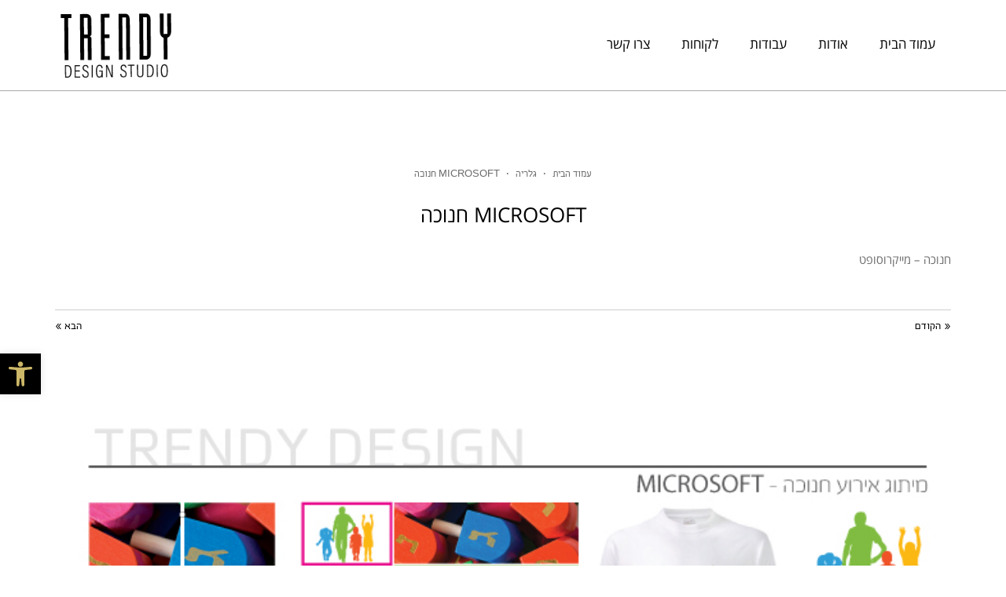

--- FILE ---
content_type: text/css
request_url: https://trendydesign.co.il/wp-content/uploads/elementor/css/post-3051.css?ver=1744286570
body_size: 515
content:
.elementor-kit-3051{--e-global-color-primary:#000000;--e-global-color-secondary:#ED234B;--e-global-color-text:#000000;--e-global-color-accent:#CCB768;--e-global-color-61546458:#54595F;--e-global-color-769ffea3:#7A7A7A;--e-global-color-9c5c263:#61CE70;--e-global-color-7c9ec77:#23A455;--e-global-color-3f9394e7:#000;--e-global-color-70492dd8:#FFF;--e-global-color-7155d1ff:#F9CDD2;--e-global-color-6f6b5fa:#E61C80;--e-global-color-430cc9ff:#CFCFCF;--e-global-color-7c57defd:#FBFBFB;--e-global-color-52bedb55:#F9F9F9;--e-global-color-778f06c4:#FCEEF0;--e-global-color-69c745d1:#1F59ED;--e-global-color-77532fdd:#E6F9FF;--e-global-typography-primary-font-family:"Open Sans Hebrew";--e-global-typography-primary-font-weight:normal;--e-global-typography-secondary-font-family:"Open Sans Hebrew";--e-global-typography-secondary-font-weight:400;--e-global-typography-text-font-family:"Open Sans Hebrew";--e-global-typography-text-font-weight:400;--e-global-typography-accent-font-family:"Open Sans Hebrew";--e-global-typography-accent-font-weight:500;}.elementor-kit-3051 e-page-transition{background-color:#FFBC7D;}.elementor-section.elementor-section-boxed > .elementor-container{max-width:1140px;}.e-con{--container-max-width:1140px;}.elementor-widget:not(:last-child){margin-block-end:20px;}.elementor-element{--widgets-spacing:20px 20px;--widgets-spacing-row:20px;--widgets-spacing-column:20px;}{}h1.entry-title{display:var(--page-title-display);}@media(max-width:1024px){.elementor-section.elementor-section-boxed > .elementor-container{max-width:1024px;}.e-con{--container-max-width:1024px;}}@media(max-width:767px){.elementor-section.elementor-section-boxed > .elementor-container{max-width:767px;}.e-con{--container-max-width:767px;}}

--- FILE ---
content_type: text/css
request_url: https://trendydesign.co.il/wp-content/uploads/elementor/css/post-2887.css?ver=1744286570
body_size: 941
content:
.elementor-2887 .elementor-element.elementor-element-13820982 > .elementor-container > .elementor-column > .elementor-widget-wrap{align-content:center;align-items:center;}.elementor-2887 .elementor-element.elementor-element-13820982:not(.elementor-motion-effects-element-type-background), .elementor-2887 .elementor-element.elementor-element-13820982 > .elementor-motion-effects-container > .elementor-motion-effects-layer{background-color:rgba(255,255,255,0.95);}.elementor-2887 .elementor-element.elementor-element-13820982{border-style:solid;border-width:0px 0px 1px 0px;border-color:rgba(129,129,129,0.68);transition:background 0.3s, border 0.3s, border-radius 0.3s, box-shadow 0.3s;padding:6px 0px 8px 0px;}.elementor-2887 .elementor-element.elementor-element-13820982 > .elementor-background-overlay{transition:background 0.3s, border-radius 0.3s, opacity 0.3s;}.elementor-widget-nav-menu .elementor-nav-menu .elementor-item{font-family:var( --e-global-typography-primary-font-family ), Sans-serif;font-weight:var( --e-global-typography-primary-font-weight );}.elementor-widget-nav-menu .elementor-nav-menu--main .elementor-item{color:var( --e-global-color-text );fill:var( --e-global-color-text );}.elementor-widget-nav-menu .elementor-nav-menu--main .elementor-item:hover,
					.elementor-widget-nav-menu .elementor-nav-menu--main .elementor-item.elementor-item-active,
					.elementor-widget-nav-menu .elementor-nav-menu--main .elementor-item.highlighted,
					.elementor-widget-nav-menu .elementor-nav-menu--main .elementor-item:focus{color:var( --e-global-color-accent );fill:var( --e-global-color-accent );}.elementor-widget-nav-menu .elementor-nav-menu--main:not(.e--pointer-framed) .elementor-item:before,
					.elementor-widget-nav-menu .elementor-nav-menu--main:not(.e--pointer-framed) .elementor-item:after{background-color:var( --e-global-color-accent );}.elementor-widget-nav-menu .e--pointer-framed .elementor-item:before,
					.elementor-widget-nav-menu .e--pointer-framed .elementor-item:after{border-color:var( --e-global-color-accent );}.elementor-widget-nav-menu{--e-nav-menu-divider-color:var( --e-global-color-text );}.elementor-widget-nav-menu .elementor-nav-menu--dropdown .elementor-item, .elementor-widget-nav-menu .elementor-nav-menu--dropdown  .elementor-sub-item{font-family:var( --e-global-typography-accent-font-family ), Sans-serif;font-weight:var( --e-global-typography-accent-font-weight );}.elementor-2887 .elementor-element.elementor-element-b1ee16a .elementor-menu-toggle{margin-left:auto;background-color:rgba(0,0,0,0);border-width:0px;border-radius:0px;}.elementor-2887 .elementor-element.elementor-element-b1ee16a .elementor-nav-menu .elementor-item{font-size:17px;}.elementor-2887 .elementor-element.elementor-element-b1ee16a .elementor-nav-menu--main .elementor-item{color:#000000;fill:#000000;}.elementor-2887 .elementor-element.elementor-element-b1ee16a .elementor-nav-menu--main .elementor-item:hover,
					.elementor-2887 .elementor-element.elementor-element-b1ee16a .elementor-nav-menu--main .elementor-item.elementor-item-active,
					.elementor-2887 .elementor-element.elementor-element-b1ee16a .elementor-nav-menu--main .elementor-item.highlighted,
					.elementor-2887 .elementor-element.elementor-element-b1ee16a .elementor-nav-menu--main .elementor-item:focus{color:#ccb768;fill:#ccb768;}.elementor-2887 .elementor-element.elementor-element-b1ee16a .elementor-nav-menu--main .elementor-item.elementor-item-active{color:#ccb768;}.elementor-2887 .elementor-element.elementor-element-b1ee16a .elementor-nav-menu--dropdown a, .elementor-2887 .elementor-element.elementor-element-b1ee16a .elementor-menu-toggle{color:#000000;fill:#000000;}.elementor-2887 .elementor-element.elementor-element-b1ee16a .elementor-nav-menu--dropdown a:hover,
					.elementor-2887 .elementor-element.elementor-element-b1ee16a .elementor-nav-menu--dropdown a.elementor-item-active,
					.elementor-2887 .elementor-element.elementor-element-b1ee16a .elementor-nav-menu--dropdown a.highlighted,
					.elementor-2887 .elementor-element.elementor-element-b1ee16a .elementor-menu-toggle:hover{color:#000000;}.elementor-2887 .elementor-element.elementor-element-b1ee16a .elementor-nav-menu--dropdown a:hover,
					.elementor-2887 .elementor-element.elementor-element-b1ee16a .elementor-nav-menu--dropdown a.elementor-item-active,
					.elementor-2887 .elementor-element.elementor-element-b1ee16a .elementor-nav-menu--dropdown a.highlighted{background-color:rgba(204,183,104,0.33);}.elementor-2887 .elementor-element.elementor-element-b1ee16a .elementor-nav-menu--dropdown .elementor-item, .elementor-2887 .elementor-element.elementor-element-b1ee16a .elementor-nav-menu--dropdown  .elementor-sub-item{font-size:16px;}.elementor-2887 .elementor-element.elementor-element-b1ee16a .elementor-nav-menu--dropdown a{padding-top:15px;padding-bottom:15px;}.elementor-2887 .elementor-element.elementor-element-b1ee16a .elementor-nav-menu--main > .elementor-nav-menu > li > .elementor-nav-menu--dropdown, .elementor-2887 .elementor-element.elementor-element-b1ee16a .elementor-nav-menu__container.elementor-nav-menu--dropdown{margin-top:22px !important;}.elementor-2887 .elementor-element.elementor-element-b1ee16a div.elementor-menu-toggle{color:#000000;}.elementor-2887 .elementor-element.elementor-element-b1ee16a div.elementor-menu-toggle svg{fill:#000000;}.elementor-2887 .elementor-element.elementor-element-b1ee16a div.elementor-menu-toggle:hover{color:#ccb768;}.elementor-2887 .elementor-element.elementor-element-b1ee16a div.elementor-menu-toggle:hover svg{fill:#ccb768;}.elementor-2887 .elementor-element.elementor-element-b1ee16a{--nav-menu-icon-size:32px;}.elementor-widget-theme-site-logo .widget-image-caption{color:var( --e-global-color-text );font-family:var( --e-global-typography-text-font-family ), Sans-serif;font-weight:var( --e-global-typography-text-font-weight );}.elementor-2887 .elementor-element.elementor-element-31ff4a1{text-align:left;}.elementor-2887 .elementor-element.elementor-element-31ff4a1 img{width:80%;}.elementor-theme-builder-content-area{height:400px;}.elementor-location-header:before, .elementor-location-footer:before{content:"";display:table;clear:both;}@media(max-width:1024px){.elementor-2887 .elementor-element.elementor-element-13820982{padding:25px 25px 25px 25px;}}@media(max-width:767px){.elementor-2887 .elementor-element.elementor-element-13820982{padding:20px 20px 20px 20px;}.elementor-2887 .elementor-element.elementor-element-2cd5fdb{width:30%;}.elementor-2887 .elementor-element.elementor-element-b1ee16a .elementor-nav-menu--main > .elementor-nav-menu > li > .elementor-nav-menu--dropdown, .elementor-2887 .elementor-element.elementor-element-b1ee16a .elementor-nav-menu__container.elementor-nav-menu--dropdown{margin-top:40px !important;}.elementor-2887 .elementor-element.elementor-element-fde5266{width:70%;}}

--- FILE ---
content_type: text/css
request_url: https://trendydesign.co.il/wp-content/uploads/elementor/css/post-2905.css?ver=1744286570
body_size: 952
content:
.elementor-2905 .elementor-element.elementor-element-dfb7305:not(.elementor-motion-effects-element-type-background), .elementor-2905 .elementor-element.elementor-element-dfb7305 > .elementor-motion-effects-container > .elementor-motion-effects-layer{background-color:#ededed;}.elementor-2905 .elementor-element.elementor-element-dfb7305{transition:background 0.3s, border 0.3s, border-radius 0.3s, box-shadow 0.3s;padding:40px 0px 40px 0px;}.elementor-2905 .elementor-element.elementor-element-dfb7305 > .elementor-background-overlay{transition:background 0.3s, border-radius 0.3s, opacity 0.3s;}.elementor-widget-heading .elementor-heading-title{font-family:var( --e-global-typography-primary-font-family ), Sans-serif;font-weight:var( --e-global-typography-primary-font-weight );color:var( --e-global-color-primary );}.elementor-2905 .elementor-element.elementor-element-8b7a0f7{text-align:center;}.elementor-2905 .elementor-element.elementor-element-8b7a0f7 .elementor-heading-title{font-size:16px;font-weight:600;}.elementor-widget-icon-list .elementor-icon-list-item:not(:last-child):after{border-color:var( --e-global-color-text );}.elementor-widget-icon-list .elementor-icon-list-icon i{color:var( --e-global-color-primary );}.elementor-widget-icon-list .elementor-icon-list-icon svg{fill:var( --e-global-color-primary );}.elementor-widget-icon-list .elementor-icon-list-item > .elementor-icon-list-text, .elementor-widget-icon-list .elementor-icon-list-item > a{font-family:var( --e-global-typography-text-font-family ), Sans-serif;font-weight:var( --e-global-typography-text-font-weight );}.elementor-widget-icon-list .elementor-icon-list-text{color:var( --e-global-color-secondary );}.elementor-2905 .elementor-element.elementor-element-d2f789b .elementor-icon-list-items:not(.elementor-inline-items) .elementor-icon-list-item:not(:last-child){padding-bottom:calc(26px/2);}.elementor-2905 .elementor-element.elementor-element-d2f789b .elementor-icon-list-items:not(.elementor-inline-items) .elementor-icon-list-item:not(:first-child){margin-top:calc(26px/2);}.elementor-2905 .elementor-element.elementor-element-d2f789b .elementor-icon-list-items.elementor-inline-items .elementor-icon-list-item{margin-right:calc(26px/2);margin-left:calc(26px/2);}.elementor-2905 .elementor-element.elementor-element-d2f789b .elementor-icon-list-items.elementor-inline-items{margin-right:calc(-26px/2);margin-left:calc(-26px/2);}body.rtl .elementor-2905 .elementor-element.elementor-element-d2f789b .elementor-icon-list-items.elementor-inline-items .elementor-icon-list-item:after{left:calc(-26px/2);}body:not(.rtl) .elementor-2905 .elementor-element.elementor-element-d2f789b .elementor-icon-list-items.elementor-inline-items .elementor-icon-list-item:after{right:calc(-26px/2);}.elementor-2905 .elementor-element.elementor-element-d2f789b .elementor-icon-list-item:not(:last-child):after{content:"";height:100%;border-color:#000000;}.elementor-2905 .elementor-element.elementor-element-d2f789b .elementor-icon-list-items:not(.elementor-inline-items) .elementor-icon-list-item:not(:last-child):after{border-top-style:solid;border-top-width:1px;}.elementor-2905 .elementor-element.elementor-element-d2f789b .elementor-icon-list-items.elementor-inline-items .elementor-icon-list-item:not(:last-child):after{border-left-style:solid;}.elementor-2905 .elementor-element.elementor-element-d2f789b .elementor-inline-items .elementor-icon-list-item:not(:last-child):after{border-left-width:1px;}.elementor-2905 .elementor-element.elementor-element-d2f789b .elementor-icon-list-icon i{transition:color 0.3s;}.elementor-2905 .elementor-element.elementor-element-d2f789b .elementor-icon-list-icon svg{transition:fill 0.3s;}.elementor-2905 .elementor-element.elementor-element-d2f789b{--e-icon-list-icon-size:14px;--e-icon-list-icon-align:center;--e-icon-list-icon-margin:0 calc(var(--e-icon-list-icon-size, 1em) * 0.125);--icon-vertical-offset:0px;}.elementor-2905 .elementor-element.elementor-element-d2f789b .elementor-icon-list-icon{padding-left:5px;}.elementor-2905 .elementor-element.elementor-element-d2f789b .elementor-icon-list-text{color:#ccb768;transition:color 0.3s;}.elementor-2905 .elementor-element.elementor-element-d2f789b .elementor-icon-list-item:hover .elementor-icon-list-text{color:#000000;}.elementor-2905 .elementor-element.elementor-element-9989d53 .elementor-icon-list-item:hover .elementor-icon-list-icon i{color:#ccb768;}.elementor-2905 .elementor-element.elementor-element-9989d53 .elementor-icon-list-item:hover .elementor-icon-list-icon svg{fill:#ccb768;}.elementor-2905 .elementor-element.elementor-element-9989d53 .elementor-icon-list-icon i{transition:color 0.3s;}.elementor-2905 .elementor-element.elementor-element-9989d53 .elementor-icon-list-icon svg{transition:fill 0.3s;}.elementor-2905 .elementor-element.elementor-element-9989d53{--e-icon-list-icon-size:14px;--e-icon-list-icon-align:center;--e-icon-list-icon-margin:0 calc(var(--e-icon-list-icon-size, 1em) * 0.125);--icon-vertical-offset:0px;}.elementor-2905 .elementor-element.elementor-element-9989d53 .elementor-icon-list-text{color:#000000;transition:color 0.3s;}.elementor-2905 .elementor-element.elementor-element-c635e82 .elementor-icon-list-item:hover .elementor-icon-list-icon i{color:#ccb768;}.elementor-2905 .elementor-element.elementor-element-c635e82 .elementor-icon-list-item:hover .elementor-icon-list-icon svg{fill:#ccb768;}.elementor-2905 .elementor-element.elementor-element-c635e82 .elementor-icon-list-icon i{transition:color 0.3s;}.elementor-2905 .elementor-element.elementor-element-c635e82 .elementor-icon-list-icon svg{transition:fill 0.3s;}.elementor-2905 .elementor-element.elementor-element-c635e82{--e-icon-list-icon-size:14px;--icon-vertical-offset:0px;}.elementor-2905 .elementor-element.elementor-element-c635e82 .elementor-icon-list-text{color:#000000;transition:color 0.3s;}.elementor-widget-image .widget-image-caption{color:var( --e-global-color-text );font-family:var( --e-global-typography-text-font-family ), Sans-serif;font-weight:var( --e-global-typography-text-font-weight );}.elementor-2905 .elementor-element.elementor-element-a70e421{text-align:center;}.elementor-2905 .elementor-element.elementor-element-95c0fc6:not(.elementor-motion-effects-element-type-background), .elementor-2905 .elementor-element.elementor-element-95c0fc6 > .elementor-motion-effects-container > .elementor-motion-effects-layer{background-color:#000000;}.elementor-2905 .elementor-element.elementor-element-95c0fc6{transition:background 0.3s, border 0.3s, border-radius 0.3s, box-shadow 0.3s;padding:10px 0px 2px 0px;}.elementor-2905 .elementor-element.elementor-element-95c0fc6 > .elementor-background-overlay{transition:background 0.3s, border-radius 0.3s, opacity 0.3s;}.elementor-bc-flex-widget .elementor-2905 .elementor-element.elementor-element-359584f.elementor-column .elementor-widget-wrap{align-items:flex-end;}.elementor-2905 .elementor-element.elementor-element-359584f.elementor-column.elementor-element[data-element_type="column"] > .elementor-widget-wrap.elementor-element-populated{align-content:flex-end;align-items:flex-end;}.elementor-2905 .elementor-element.elementor-element-5447ffe{text-align:right;}.elementor-2905 .elementor-element.elementor-element-5447ffe .elementor-heading-title{font-size:13px;color:#ffffff;}.elementor-theme-builder-content-area{height:400px;}.elementor-location-header:before, .elementor-location-footer:before{content:"";display:table;clear:both;}

--- FILE ---
content_type: text/css
request_url: https://trendydesign.co.il/wp-content/uploads/elementor/google-fonts/css/opensanshebrew.css?ver=1744286370
body_size: 396
content:
/*
 * Open Sans Hebrew (Hebrew) http://www.google.com/fonts/earlyaccess
 */
@font-face {
  font-family: 'Open Sans Hebrew';
  font-style: italic;
  font-weight: 300;
  src: url(https://trendydesign.co.il/wp-content/uploads/elementor/google-fonts/fonts/opensanshebrew-opensanshebrew-lightitalic.eot);
  src: url(https://trendydesign.co.il/wp-content/uploads/elementor/google-fonts/fonts/opensanshebrew-opensanshebrew-lightitalic.eot?#iefix) format('embedded-opentype'),
       url(https://trendydesign.co.il/wp-content/uploads/elementor/google-fonts/fonts/opensanshebrew-opensanshebrew-lightitalic.woff2) format('woff2'),
       url(https://trendydesign.co.il/wp-content/uploads/elementor/google-fonts/fonts/opensanshebrew-opensanshebrew-lightitalic.woff) format('woff'),
       url(https://trendydesign.co.il/wp-content/uploads/elementor/google-fonts/fonts/opensanshebrew-opensanshebrew-lightitalic.ttf) format('truetype');
}
@font-face {
  font-family: 'Open Sans Hebrew';
  font-style: normal;
  font-weight: 300;
  src: url(https://trendydesign.co.il/wp-content/uploads/elementor/google-fonts/fonts/opensanshebrew-opensanshebrew-light.eot);
  src: url(https://trendydesign.co.il/wp-content/uploads/elementor/google-fonts/fonts/opensanshebrew-opensanshebrew-light.eot?#iefix) format('embedded-opentype'),
       url(https://trendydesign.co.il/wp-content/uploads/elementor/google-fonts/fonts/opensanshebrew-opensanshebrew-light.woff2) format('woff2'),
       url(https://trendydesign.co.il/wp-content/uploads/elementor/google-fonts/fonts/opensanshebrew-opensanshebrew-light.woff) format('woff'),
       url(https://trendydesign.co.il/wp-content/uploads/elementor/google-fonts/fonts/opensanshebrew-opensanshebrew-light.ttf) format('truetype');
}
@font-face {
  font-family: 'Open Sans Hebrew';
  font-style: italic;
  font-weight: 400;
  src: url(https://trendydesign.co.il/wp-content/uploads/elementor/google-fonts/fonts/opensanshebrew-opensanshebrew-italic.eot);
  src: url(https://trendydesign.co.il/wp-content/uploads/elementor/google-fonts/fonts/opensanshebrew-opensanshebrew-italic.eot?#iefix) format('embedded-opentype'),
       url(https://trendydesign.co.il/wp-content/uploads/elementor/google-fonts/fonts/opensanshebrew-opensanshebrew-italic.woff2) format('woff2'),
       url(https://trendydesign.co.il/wp-content/uploads/elementor/google-fonts/fonts/opensanshebrew-opensanshebrew-italic.woff) format('woff'),
       url(https://trendydesign.co.il/wp-content/uploads/elementor/google-fonts/fonts/opensanshebrew-opensanshebrew-italic.ttf) format('truetype');
}
@font-face {
  font-family: 'Open Sans Hebrew';
  font-style: normal;
  font-weight: 400;
  src: url(https://trendydesign.co.il/wp-content/uploads/elementor/google-fonts/fonts/opensanshebrew-opensanshebrew-regular.eot);
  src: url(https://trendydesign.co.il/wp-content/uploads/elementor/google-fonts/fonts/opensanshebrew-opensanshebrew-regular.eot?#iefix) format('embedded-opentype'),
       url(https://trendydesign.co.il/wp-content/uploads/elementor/google-fonts/fonts/opensanshebrew-opensanshebrew-regular.woff2) format('woff2'),
       url(https://trendydesign.co.il/wp-content/uploads/elementor/google-fonts/fonts/opensanshebrew-opensanshebrew-regular.woff) format('woff'),
       url(https://trendydesign.co.il/wp-content/uploads/elementor/google-fonts/fonts/opensanshebrew-opensanshebrew-regular.ttf) format('truetype');
}
@font-face {
  font-family: 'Open Sans Hebrew';
  font-style: italic;
  font-weight: 700;
  src: url(https://trendydesign.co.il/wp-content/uploads/elementor/google-fonts/fonts/opensanshebrew-opensanshebrew-bolditalic.eot);
  src: url(https://trendydesign.co.il/wp-content/uploads/elementor/google-fonts/fonts/opensanshebrew-opensanshebrew-bolditalic.eot?#iefix) format('embedded-opentype'),
       url(https://trendydesign.co.il/wp-content/uploads/elementor/google-fonts/fonts/opensanshebrew-opensanshebrew-bolditalic.woff2) format('woff2'),
       url(https://trendydesign.co.il/wp-content/uploads/elementor/google-fonts/fonts/opensanshebrew-opensanshebrew-bolditalic.woff) format('woff'),
       url(https://trendydesign.co.il/wp-content/uploads/elementor/google-fonts/fonts/opensanshebrew-opensanshebrew-bolditalic.ttf) format('truetype');
}
@font-face {
  font-family: 'Open Sans Hebrew';
  font-style: normal;
  font-weight: 700;
  src: url(https://trendydesign.co.il/wp-content/uploads/elementor/google-fonts/fonts/opensanshebrew-opensanshebrew-bold.eot);
  src: url(https://trendydesign.co.il/wp-content/uploads/elementor/google-fonts/fonts/opensanshebrew-opensanshebrew-bold.eot?#iefix) format('embedded-opentype'),
       url(https://trendydesign.co.il/wp-content/uploads/elementor/google-fonts/fonts/opensanshebrew-opensanshebrew-bold.woff2) format('woff2'),
       url(https://trendydesign.co.il/wp-content/uploads/elementor/google-fonts/fonts/opensanshebrew-opensanshebrew-bold.woff) format('woff'),
       url(https://trendydesign.co.il/wp-content/uploads/elementor/google-fonts/fonts/opensanshebrew-opensanshebrew-bold.ttf) format('truetype');
}
@font-face {
  font-family: 'Open Sans Hebrew';
  font-style: italic;
  font-weight: 800;
  src: url(https://trendydesign.co.il/wp-content/uploads/elementor/google-fonts/fonts/opensanshebrew-opensanshebrew-extrabolditalic.eot);
  src: url(https://trendydesign.co.il/wp-content/uploads/elementor/google-fonts/fonts/opensanshebrew-opensanshebrew-extrabolditalic.eot?#iefix) format('embedded-opentype'),
       url(https://trendydesign.co.il/wp-content/uploads/elementor/google-fonts/fonts/opensanshebrew-opensanshebrew-extrabolditalic.woff2) format('woff2'),
       url(https://trendydesign.co.il/wp-content/uploads/elementor/google-fonts/fonts/opensanshebrew-opensanshebrew-extrabolditalic.woff) format('woff'),
       url(https://trendydesign.co.il/wp-content/uploads/elementor/google-fonts/fonts/opensanshebrew-opensanshebrew-extrabolditalic.ttf) format('truetype');
}
@font-face {
  font-family: 'Open Sans Hebrew';
  font-style: normal;
  font-weight: 800;
  src: url(https://trendydesign.co.il/wp-content/uploads/elementor/google-fonts/fonts/opensanshebrew-opensanshebrew-extrabold.eot);
  src: url(https://trendydesign.co.il/wp-content/uploads/elementor/google-fonts/fonts/opensanshebrew-opensanshebrew-extrabold.eot?#iefix) format('embedded-opentype'),
       url(https://trendydesign.co.il/wp-content/uploads/elementor/google-fonts/fonts/opensanshebrew-opensanshebrew-extrabold.woff2) format('woff2'),
       url(https://trendydesign.co.il/wp-content/uploads/elementor/google-fonts/fonts/opensanshebrew-opensanshebrew-extrabold.woff) format('woff'),
       url(https://trendydesign.co.il/wp-content/uploads/elementor/google-fonts/fonts/opensanshebrew-opensanshebrew-extrabold.ttf) format('truetype');
}
